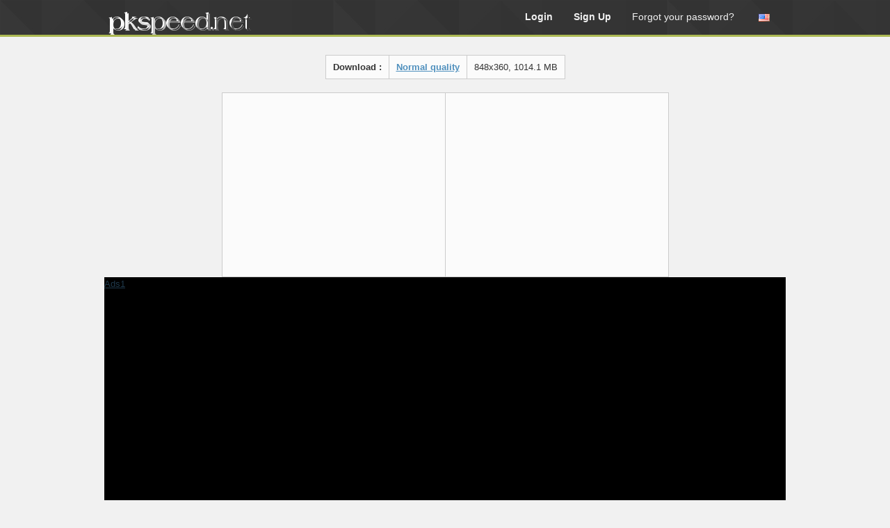

--- FILE ---
content_type: application/javascript
request_url: https://platform.pubadx.one/async-v2.json?zoneid=6895&wu=https://pkspeed.net/8bzu065ft6u6.html
body_size: 564
content:
{"data":{"useIframe":true,"showIcon":false,"size":{"width":300,"height":250},"htmlCode":"\u003cdiv style=\"display: flex; justify-content: center;\"\u003e\u003cdiv style=\"display: inline-block; margin: auto; position: relative;\"\u003e\u003cdiv data-funnel=\"32674\" data-bg=\"3\" class=\"bg-ssp-6895\" style=\"width:300px!important;height:250px!important;position:relative!important;text-align:left!important;overflow:hidden!important;\"\u003e\u003cdiv style=\"display:none\"\u003e\u003cimg data-cfasync=\"false\" src=\"https://imp9.pubadx.one/rec?f=32674\u0026fv=5\u0026g=US\u0026op=10865-36\u0026p=36\u0026t=1\u0026tbg=1769022482\u0026token=bfe4a12d33\u0026uuid=7a459a5df65b471b83e8eca1009d9127\u0026z=6895\" rel=\"noindex nofollow\" referrerpolicy=\"unsafe-url\"/\u003e\u003c/div\u003e\u003cscript type=\"text/javascript\"\u003e atOptions = { 'key' : 'ff85992c0d652506a0d772aea0bc982c', 'format' : 'iframe', 'height' : 250, 'width' : 300, 'params' : {} }; document.write('\u003cscr' + 'ipt type=\"text/javascript\" src=\"http' + (location.protocol === 'https:' ? 's' : '') + '://shortlyamusement.com/ff85992c0d652506a0d772aea0bc982c/invoke.js\"\u003e\u003c/scr' + 'ipt\u003e'); \u003c/script\u003e\u003c/div\u003e\u003c/div\u003e\u003c/div\u003e","htmlCodeAddon":null,"stickyAd":{"showStickyAd":false,"showClose":true,"delayTimeClose":3000,"querySelector":"","xPercent":0,"yPercent":0},"auRefresh":false,"timeWait":300,"cssOutPartner":"","script_head":null}}

--- FILE ---
content_type: application/javascript
request_url: https://platform.pubadx.one/async-v2.json?zoneid=6895&wu=https://pkspeed.net/8bzu065ft6u6.html
body_size: 364
content:
{"data":{"useIframe":true,"showIcon":false,"size":{"width":300,"height":250},"htmlCode":"\u003cdiv style=\"display: flex; justify-content: center;\"\u003e\u003cdiv style=\"display: inline-block; margin: auto; position: relative;\"\u003e\u003cdiv data-funnel=\"32674\" data-bg=\"3\" class=\"bg-ssp-6895\" style=\"width:300px!important;height:250px!important;position:relative!important;text-align:left!important;overflow:hidden!important;\"\u003e\u003cdiv style=\"display:none\"\u003e\u003cimg data-cfasync=\"false\" src=\"https://imp9.pubadx.one/rec?f=32674\u0026fv=5\u0026g=US\u0026op=10865-36\u0026p=36\u0026t=1\u0026tbg=1769022482\u0026token=bfe4a12d33\u0026uuid=726042a0c00e4c19a0e5da422bacc22d\u0026z=6895\" rel=\"noindex nofollow\" referrerpolicy=\"unsafe-url\"/\u003e\u003c/div\u003e\u003cscript type=\"text/javascript\"\u003e atOptions = { 'key' : 'ff85992c0d652506a0d772aea0bc982c', 'format' : 'iframe', 'height' : 250, 'width' : 300, 'params' : {} }; document.write('\u003cscr' + 'ipt type=\"text/javascript\" src=\"http' + (location.protocol === 'https:' ? 's' : '') + '://shortlyamusement.com/ff85992c0d652506a0d772aea0bc982c/invoke.js\"\u003e\u003c/scr' + 'ipt\u003e'); \u003c/script\u003e\u003c/div\u003e\u003c/div\u003e\u003c/div\u003e","htmlCodeAddon":null,"stickyAd":{"showStickyAd":false,"showClose":true,"delayTimeClose":3000,"querySelector":"","xPercent":0,"yPercent":0},"auRefresh":false,"timeWait":300,"cssOutPartner":"","script_head":null}}

--- FILE ---
content_type: application/javascript
request_url: https://pkspeed.net/player_hola/videojs-chromecast.min.js
body_size: 4790
content:
/**
 * videojs-chromecast
 * @version 2.0.8
 * @copyright 2017 Benjipott, Inc.
 * @license Apache-2.0
 */
!function(e){if("object"==typeof exports&&"undefined"!=typeof module)module.exports=e();else if("function"==typeof define&&define.amd)define([],e);else{var t;t="undefined"!=typeof window?window:"undefined"!=typeof global?global:"undefined"!=typeof self?self:this,(t.video||(t.video={})).jsChromecast=e()}}(function(){return function e(t,i,o){function n(r,s){if(!i[r]){if(!t[r]){var c="function"==typeof require&&require;if(!s&&c)return c(r,!0);if(a)return a(r,!0);var u=new Error("Cannot find module '"+r+"'");throw u.code="MODULE_NOT_FOUND",u}var d=i[r]={exports:{}};t[r][0].call(d.exports,function(e){var i=t[r][1][e];return n(i||e)},d,d.exports,e,t,i,o)}return i[r].exports}for(var a="function"==typeof require&&require,r=0;r<o.length;r++)n(o[r]);return n}({1:[function(e,t,i){(function(e){"use strict";function o(e,t){if(!(e instanceof t))throw new TypeError("Cannot call a class as a function")}function n(e,t){if("function"!=typeof t&&null!==t)throw new TypeError("Super expression must either be null or a function, not "+typeof t);e.prototype=Object.create(t&&t.prototype,{constructor:{value:e,enumerable:!1,writable:!0,configurable:!0}}),t&&(Object.setPrototypeOf?Object.setPrototypeOf(e,t):e.__proto__=t)}Object.defineProperty(i,"__esModule",{value:!0});var a=function(){function e(e,t){for(var i=0;i<t.length;i++){var o=t[i];o.enumerable=o.enumerable||!1,o.configurable=!0,"value"in o&&(o.writable=!0),Object.defineProperty(e,o.key,o)}}return function(t,i,o){return i&&e(t.prototype,i),o&&e(t,o),t}}(),r=function(e,t,i){for(var o=!0;o;){var n=e,a=t,r=i;o=!1,null===n&&(n=Function.prototype);var s=Object.getOwnPropertyDescriptor(n,a);if(void 0!==s){if("value"in s)return s.value;var c=s.get;if(void 0===c)return;return c.call(r)}var u=Object.getPrototypeOf(n);if(null===u)return;e=u,t=a,i=r,o=!0,s=u=void 0}},s="undefined"!=typeof window?window.videojs:void 0!==e?e.videojs:null,c=function(e){return e&&e.__esModule?e:{default:e}}(s),u=c.default.getComponent("Component"),d=c.default.getComponent("ControlBar"),l=c.default.getComponent("Button"),p=function(e){function t(e,i){var n=this;o(this,t),r(Object.getPrototypeOf(t.prototype),"constructor",this).call(this,e,i),this.hide(),this.initializeApi(),i.appId=e.options_.chromecast.appId,e.chromecast=this,this.on(e,"loadstart",function(){n.casting&&n.apiInitialized&&n.onSessionSuccess(n.apiSession)}),this.on(e,"dispose",function(){n.casting&&n.apiSession&&n.apiSession.stop(null,null)})}return n(t,e),a(t,[{key:"initializeApi",value:function(){var e=void 0,t=void 0,i=void 0;if(c.default.browser.IS_CHROME&&!c.default.browser.IS_EDGE)return chrome.cast&&chrome.cast.isAvailable?(c.default.log("Cast APIs are available"),t=this.options_.appId||chrome.cast.media.DEFAULT_MEDIA_RECEIVER_APP_ID,i=new chrome.cast.SessionRequest(t),e=new chrome.cast.ApiConfig(i,this.sessionJoinedListener.bind(this),this.receiverListener.bind(this)),chrome.cast.initialize(e,this.onInitSuccess.bind(this),this.castError.bind(this))):(c.default.log("Cast APIs not available"),this.tryingReconnect<10&&(this.setTimeout(this.initializeApi,1e3),++this.tryingReconnect),void c.default.log("Cast APIs not available. Max reconnect attempt"))}},{key:"castError",value:function(e){var t={code:e.code,message:e.description};switch(e.code){case chrome.cast.ErrorCode.API_NOT_INITIALIZED:case chrome.cast.ErrorCode.EXTENSION_MISSING:case chrome.cast.ErrorCode.EXTENSION_NOT_COMPATIBLE:case chrome.cast.ErrorCode.INVALID_PARAMETER:case chrome.cast.ErrorCode.LOAD_MEDIA_FAILED:case chrome.cast.ErrorCode.RECEIVER_UNAVAILABLE:case chrome.cast.ErrorCode.SESSION_ERROR:case chrome.cast.ErrorCode.CHANNEL_ERROR:case chrome.cast.ErrorCode.TIMEOUT:this.addClass("error");break;case chrome.cast.ErrorCode.CANCEL:break;default:this.player_.error(t)}return c.default.log("Cast Error: "+JSON.stringify(e))}},{key:"onInitSuccess",value:function(){return this.apiInitialized=!0}},{key:"sessionJoinedListener",value:function(e){return e.media.length&&(this.apiSession=e,this.onMediaDiscovered(e.media[0])),console.log("Session joined")}},{key:"receiverListener",value:function(e){if("available"===e)return this.show()}},{key:"doLaunch",value:function(){return c.default.log("Cast video: "+this.player_.cache_.src),this.apiInitialized?chrome.cast.requestSession(this.onSessionSuccess.bind(this),this.castError.bind(this)):c.default.log("Session not initialized")}},{key:"onSessionSuccess",value:function(e){var t=void 0,i=void 0,o=void 0,n=void 0,a=void 0,r=void 0;this.apiSession=e;var s=this.player_.cache_.src,u=this.player_.currentType();if(c.default.log("Session initialized: "+e.sessionId+" source : "+s+" type : "+u),n=new chrome.cast.media.MediaInfo(s,u),n.metadata=new chrome.cast.media.GenericMediaMetadata,this.options_.metadata){a=this.options_.metadata;for(i in a)r=a[i],n.metadata[i]=r}var d=this.player().poster();d&&(t=new chrome.cast.Image(d),n.metadata.images=[t]);var l=this.player().textTracks(),p=this.player().remoteTextTrackEls(),h=[],f=0,v=void 0,y=void 0,m=0,g=void 0;if(l){for(f=0;f<l.length;f++)y=l.tracks_[f],v=p&&p.trackElements_&&p.trackElements_[f],m++,g=new chrome.cast.media.Track(m,chrome.cast.media.TrackType.TEXT),g.trackContentId=v?v.src:"caption_"+y.language,g.subtype=chrome.cast.media.TextTrackType.CAPTIONS,g.name=y.label,g.language=y.language,g.customData=null,h.push(g);n.textTrackStyle=new chrome.cast.media.TextTrackStyle,n.textTrackStyle.foregroundColor="#FFFFFF",n.textTrackStyle.backgroundColor="#00000060",n.textTrackStyle.edgeType=chrome.cast.media.TextTrackEdgeType.DROP_SHADOW,n.textTrackStyle.windowType=chrome.cast.media.TextTrackWindowType.ROUNDED_CORNERS}try{if(l=this.player().audioTracks())for(f=0;f<l.length;f++)y=l.tracks_[f],m++,g=new chrome.cast.media.Track(m,chrome.cast.media.TrackType.AUDIO),g.subtype=null,g.name=y.label,g.language=y.language,g.customData=null,h.push(g)}catch(e){c.default.log("get player audioTracks fail"+e)}h.length&&(n.tracks=h),o=new chrome.cast.media.LoadRequest(n),o.autoplay=!0,o.currentTime=this.player_.currentTime(),this.apiSession.loadMedia(o,this.onMediaDiscovered.bind(this),this.castError.bind(this)),this.apiSession.addUpdateListener(this.onSessionUpdate.bind(this))}},{key:"onMediaDiscovered",value:function(e){this.player_.loadTech_("Chromecast",{type:"cast",apiMedia:e,apiSession:this.apiSession}),this.casting=!0,this.inactivityTimeout=this.player_.options_.inactivityTimeout,this.player_.options_.inactivityTimeout=0,this.player_.userActive(!0),this.addClass("connected"),this.removeClass("error")}},{key:"onSessionUpdate",value:function(e){if(this.player_.apiMedia)return e?void 0:this.onStopAppSuccess()}},{key:"stopCasting",value:function(){return this.apiSession.stop(this.onStopAppSuccess.bind(this),this.castError.bind(this))}},{key:"onStopAppSuccess",value:function(){this.casting=!1;var e=this.player_.currentTime();return this.removeClass("connected"),this.player_.src(this.player_.options_.sources),this.player_.paused()||this.player_.one("seeked",function(){return this.player_.play()}),this.player_.currentTime(e),this.player_.options_.inactivityTimeout=this.inactivityTimeout,this.apiSession=null}},{key:"buildCSSClass",value:function(){return"vjs-chromecast-button "+r(Object.getPrototypeOf(t.prototype),"buildCSSClass",this).call(this)}},{key:"handleClick",value:function(){return r(Object.getPrototypeOf(t.prototype),"handleClick",this).call(this),this.casting?this.stopCasting():this.doLaunch()}}]),t}(l);p.prototype.tryingReconnect=0,p.prototype.inactivityTimeout=2e3,p.prototype.controlText_="Chromecast",d.prototype.options_.children.splice(d.prototype.options_.children.length-1,0,"chromeCastButton"),u.registerComponent("ChromeCastButton",p),i.default=p,t.exports=i.default}).call(this,"undefined"!=typeof global?global:"undefined"!=typeof self?self:"undefined"!=typeof window?window:{})},{}],2:[function(e,t,i){(function(e){"use strict";function o(e,t){if(!(e instanceof t))throw new TypeError("Cannot call a class as a function")}function n(e,t){if("function"!=typeof t&&null!==t)throw new TypeError("Super expression must either be null or a function, not "+typeof t);e.prototype=Object.create(t&&t.prototype,{constructor:{value:e,enumerable:!1,writable:!0,configurable:!0}}),t&&(Object.setPrototypeOf?Object.setPrototypeOf(e,t):e.__proto__=t)}Object.defineProperty(i,"__esModule",{value:!0});var a=function(){function e(e,t){for(var i=0;i<t.length;i++){var o=t[i];o.enumerable=o.enumerable||!1,o.configurable=!0,"value"in o&&(o.writable=!0),Object.defineProperty(e,o.key,o)}}return function(t,i,o){return i&&e(t.prototype,i),o&&e(t,o),t}}(),r=function(e,t,i){for(var o=!0;o;){var n=e,a=t,r=i;o=!1,null===n&&(n=Function.prototype);var s=Object.getOwnPropertyDescriptor(n,a);if(void 0!==s){if("value"in s)return s.value;var c=s.get;if(void 0===c)return;return c.call(r)}var u=Object.getPrototypeOf(n);if(null===u)return;e=u,t=a,i=r,o=!0,s=u=void 0}},s="undefined"!=typeof window?window.videojs:void 0!==e?e.videojs:null,c=function(e){return e&&e.__esModule?e:{default:e}}(s),u=c.default.getComponent("Component"),d=c.default.getComponent("Tech"),l=function(e){function t(e,i){var n=this;o(this,t),r(Object.getPrototypeOf(t.prototype),"constructor",this).call(this,e,i),this.apiMedia=this.options_.source.apiMedia,this.apiSession=this.options_.source.apiSession,this.receiver=this.apiSession.receiver.friendlyName;var a=this.onMediaStatusUpdate.bind(this),s=this.onSessionUpdate.bind(this);this.apiMedia.addUpdateListener(a),this.apiSession.addUpdateListener(s),this.on("dispose",function(){n.apiMedia.removeUpdateListener(a),n.apiSession.removeUpdateListener(s),n.onMediaStatusUpdate(),n.onSessionUpdate(!1)});var u=this.textTracks();u&&function(){var e=n.handleTextTracksChange.bind(n);u.addEventListener("change",e),n.on("dispose",function(){u.removeEventListener("change",e)}),n.handleTextTracksChange()}();try{u=this.audioTracks(),u&&function(){var e=n.handleAudioTracksChange.bind(n);u.addEventListener("change",e),n.on("dispose",function(){u.removeEventListener("change",e)})}()}catch(e){c.default.log("get player audioTracks fail"+e)}try{u=this.videoTracks(),u&&function(){var e=n.handleVideoTracksChange.bind(n);u.addEventListener("change",e),n.on("dispose",function(){u.removeEventListener("change",e)})}()}catch(e){c.default.log("get player videoTracks fail"+e)}this.update(),this.triggerReady()}return n(t,e),a(t,[{key:"createEl",value:function(){return c.default.createEl("div",{id:this.options_.techId,className:"vjs-tech vjs-tech-chromecast"})}},{key:"update",value:function(){this.el_.innerHTML='<div class="casting-image" style="background-image: url(\''+this.options_.poster+'\')"></div><div class="casting-overlay"><div class="casting-information"><div class="casting-icon"></div><div class="casting-description"><small>'+this.localize("CASTING TO")+"</small><br>"+this.receiver+"</div></div></div>"}},{key:"onSessionUpdate",value:function(e){if(this.apiMedia)return e?void 0:this.onStopAppSuccess()}},{key:"onStopAppSuccess",value:function(){this.stopTrackingCurrentTime(),this.apiMedia=null}},{key:"onMediaStatusUpdate",value:function(){if(this.apiMedia)switch(this.apiMedia.playerState){case chrome.cast.media.PlayerState.BUFFERING:this.trigger("waiting");break;case chrome.cast.media.PlayerState.IDLE:this.trigger("timeupdate"),this.trigger("ended");break;case chrome.cast.media.PlayerState.PAUSED:this.trigger("pause"),this.paused_=!0;break;case chrome.cast.media.PlayerState.PLAYING:this.trigger("playing"),this.trigger("play"),this.paused_=!1}}},{key:"src",value:function(e){}},{key:"currentSrc",value:function(){if(this.apiMedia)return this.apiMedia.media.contentId}},{key:"handleAudioTracksChange",value:function(){var e=[],t=this.textTracks(),i=this.audioTracks();if(i){for(var o=0;o<i.length;o++){i[o].enabled&&e.push(o+1+t.length)}return this.apiMedia&&e.length?(this.tracksInfoRequest=new chrome.cast.media.EditTracksInfoRequest(e),this.apiMedia.editTracksInfo(this.tracksInfoRequest,this.onTrackSuccess.bind(this),this.onTrackError.bind(this))):void 0}}},{key:"handleVideoTracksChange",value:function(){}},{key:"handleTextTracksChange",value:function(){var e=[],t=this.textTracks();if(t){for(var i=0;i<t.length;i++){"showing"===t[i].mode&&e.push(i+1)}return this.apiMedia&&e.length?(this.tracksInfoRequest=new chrome.cast.media.EditTracksInfoRequest(e),this.apiMedia.editTracksInfo(this.tracksInfoRequest,this.onTrackSuccess.bind(this),this.onTrackError.bind(this))):void 0}}},{key:"onTrackSuccess",value:function(){return c.default.log("track added")}},{key:"onTrackError",value:function(e){return c.default.log("Cast track Error: "+JSON.stringify(e))}},{key:"castError",value:function(e){return c.default.log("Cast Error: "+JSON.stringify(e))}},{key:"play",value:function(){if(this.apiMedia)return this.paused_&&this.apiMedia.play(null,this.mediaCommandSuccessCallback.bind(this,"Playing: "+this.apiMedia.sessionId),this.castError.bind(this)),this.paused_=!1}},{key:"pause",value:function(){if(this.apiMedia)return this.paused_?void 0:(this.apiMedia.pause(null,this.mediaCommandSuccessCallback.bind(this,"Paused: "+this.apiMedia.sessionId),this.castError.bind(this)),this.paused_=!0)}},{key:"paused",value:function(){return this.paused_}},{key:"ended",value:function(){return"FINISHED"===chrome.cast.media.IdleReason}},{key:"currentTime",value:function(){return this.apiMedia?this.apiMedia.getEstimatedTime():0}},{key:"setCurrentTime",value:function(e){if(!this.apiMedia)return 0;var t=void 0;return t=new chrome.cast.media.SeekRequest,t.currentTime=e,this.apiMedia.seek(t,this.onSeekSuccess.bind(this,e),this.castError.bind(this))}},{key:"onSeekSuccess",value:function(e){c.default.log("seek success"+e)}},{key:"volume",value:function(){return this.volume_}},{key:"duration",value:function(){return this.apiMedia?this.apiMedia.media.duration||1/0:0}},{key:"controls",value:function(){return!1}},{key:"setVolume",value:function(e){var t=!(arguments.length<=1||void 0===arguments[1])&&arguments[1],i=void 0,o=void 0;if(this.apiMedia)return o=new chrome.cast.Volume,o.level=e,o.muted=t,this.volume_=o.level,this.muted_=t,i=new chrome.cast.media.VolumeRequest,i.volume=o,this.apiMedia.setVolume(i,this.mediaCommandSuccessCallback.bind(this,"Volume changed"),this.castError.bind(this)),this.trigger("volumechange")}},{key:"mediaCommandSuccessCallback",value:function(e){c.default.log(e)}},{key:"muted",value:function(){return this.muted_}},{key:"setMuted",value:function(e){return this.setVolume(this.volume_,e)}},{key:"supportsFullScreen",value:function(){return!1}},{key:"resetSrc_",value:function(e){e()}},{key:"dispose",value:function(){this.resetSrc_(Function.prototype),r(Object.getPrototypeOf(t.prototype),"dispose",this).call(this,this)}}]),t}(d);l.prototype.paused_=!1,l.prototype.options_={},l.prototype.timerStep=1e3,l.isSupported=function(){return!0},d.withSourceHandlers(l),l.nativeSourceHandler={},l.nativeSourceHandler.canPlayType=function(e){var t=/^application\/(?:dash\+xml|(x-|vnd\.apple\.)mpegurl)/i,i=/^video\/(mpd|mp4|webm|m3u8)/i;return t.test(e)?"probably":i.test(e)?"maybe":""},l.nativeSourceHandler.canHandleSource=function(e){return e.type?l.nativeSourceHandler.canPlayType(e.type):e.src?l.nativeSourceHandler.canPlayType(e.src):""},l.nativeSourceHandler.handleSource=function(e,t){t.src(e.src)},l.nativeSourceHandler.dispose=function(){},l.registerSourceHandler(l.nativeSourceHandler),l.prototype.featuresVolumeControl=!0,l.prototype.featuresPlaybackRate=!1,l.prototype.movingMediaElementInDOM=!1,l.prototype.featuresFullscreenResize=!1,l.prototype.featuresTimeupdateEvents=!1,l.prototype.featuresProgressEvents=!1,l.prototype.featuresNativeTextTracks=!0,l.prototype.featuresNativeAudioTracks=!0,l.prototype.featuresNativeVideoTracks=!1,c.default.options.chromecast={},u.registerComponent("Chromecast",l),d.registerTech("Chromecast",l),i.default=l,t.exports=i.default}).call(this,"undefined"!=typeof global?global:"undefined"!=typeof self?self:"undefined"!=typeof window?window:{})},{}],3:[function(e,t,i){(function(o){"use strict";function n(e){return e&&e.__esModule?e:{default:e}}function a(e,t){if(!(e instanceof t))throw new TypeError("Cannot call a class as a function")}function r(e,t){if("function"!=typeof t&&null!==t)throw new TypeError("Super expression must either be null or a function, not "+typeof t);e.prototype=Object.create(t&&t.prototype,{constructor:{value:e,enumerable:!1,writable:!0,configurable:!0}}),t&&(Object.setPrototypeOf?Object.setPrototypeOf(e,t):e.__proto__=t)}Object.defineProperty(i,"__esModule",{value:!0});var s=function(e,t,i){for(var o=!0;o;){var n=e,a=t,r=i;o=!1,null===n&&(n=Function.prototype);var s=Object.getOwnPropertyDescriptor(n,a);if(void 0!==s){if("value"in s)return s.value;var c=s.get;if(void 0===c)return;return c.call(r)}var u=Object.getPrototypeOf(n);if(null===u)return;e=u,t=a,i=r,o=!0,s=u=void 0}},c="undefined"!=typeof window?window.videojs:void 0!==o?o.videojs:null,u=n(c),d=e("./component/control-bar/chromecast-button"),l=(n(d),e("./tech/chromecast")),p=(n(l),u.default.getComponent("Component")),h=function(e){function t(e,i){a(this,t),s(Object.getPrototypeOf(t.prototype),"constructor",this).call(this,e,i)}return r(t,e),t}(p);h.prototype.options_={},u.default.options.children.push("chromecast"),u.default.addLanguage("en",{"CASTING TO":"WIEDERGABE AUF"}),u.default.addLanguage("de",{"CASTING TO":"WIEDERGABE AUF"}),u.default.addLanguage("it",{"CASTING TO":"PLAYBACK SU"}),u.default.addLanguage("fr",{"CASTING TO":"CAST EN COURS SUR"});var f=window.navigator.userAgent;u.default.browser.IS_EDGE=/Edge/i.test(f),p.registerComponent("Chromecast",h),i.default=h,t.exports=i.default}).call(this,"undefined"!=typeof global?global:"undefined"!=typeof self?self:"undefined"!=typeof window?window:{})},{"./component/control-bar/chromecast-button":1,"./tech/chromecast":2}],4:[function(e,t,i){(function(o){"use strict";function n(e){return e&&e.__esModule?e:{default:e}}Object.defineProperty(i,"__esModule",{value:!0});var a="undefined"!=typeof window?window.videojs:void 0!==o?o.videojs:null,r=n(a),s=e("./videojs-chromecast"),c=(n(s),function(e){this.addChild("Chromecast",e)});r.default.plugin("chromecast",c),i.default=c,t.exports=i.default}).call(this,"undefined"!=typeof global?global:"undefined"!=typeof self?self:"undefined"!=typeof window?window:{})},{"./videojs-chromecast":3}]},{},[4])(4)});